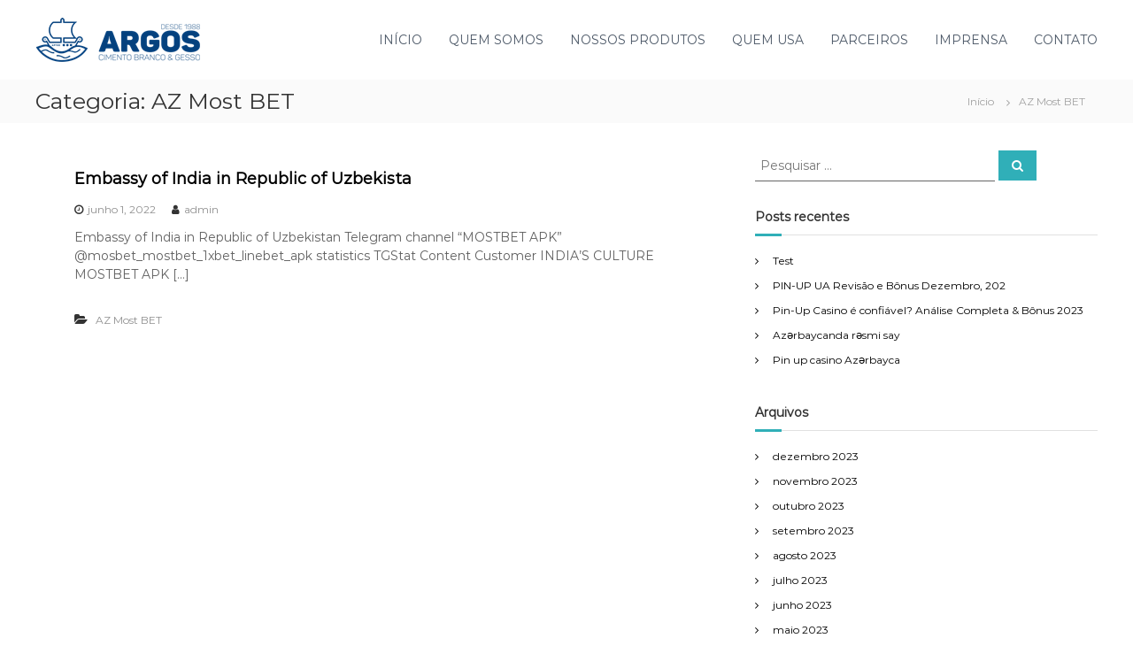

--- FILE ---
content_type: text/html; charset=UTF-8
request_url: https://lpcargos.com.br/category/az-most-bet/
body_size: 62811
content:
<!DOCTYPE html>
<html lang="pt-BR">
<head>
<meta charset="UTF-8">
<meta name="viewport" content="width=device-width, initial-scale=1">
<link rel="profile" href="https://gmpg.org/xfn/11">

<title>AZ Most BET &#8211; LPC Argos</title>
<meta name='robots' content='max-image-preview:large' />
<link href='https://fonts.gstatic.com' crossorigin rel='preconnect' />
<link rel="alternate" type="application/rss+xml" title="Feed para LPC Argos &raquo;" href="https://lpcargos.com.br/feed/" />
<link rel="alternate" type="application/rss+xml" title="Feed de comentários para LPC Argos &raquo;" href="https://lpcargos.com.br/comments/feed/" />
<link rel="alternate" type="application/rss+xml" title="Feed de categoria para LPC Argos &raquo; AZ Most BET" href="https://lpcargos.com.br/category/az-most-bet/feed/" />
<script type="text/javascript">
window._wpemojiSettings = {"baseUrl":"https:\/\/s.w.org\/images\/core\/emoji\/14.0.0\/72x72\/","ext":".png","svgUrl":"https:\/\/s.w.org\/images\/core\/emoji\/14.0.0\/svg\/","svgExt":".svg","source":{"concatemoji":"https:\/\/lpcargos.com.br\/wp-includes\/js\/wp-emoji-release.min.js?ver=6.2.8"}};
/*! This file is auto-generated */
!function(e,a,t){var n,r,o,i=a.createElement("canvas"),p=i.getContext&&i.getContext("2d");function s(e,t){p.clearRect(0,0,i.width,i.height),p.fillText(e,0,0);e=i.toDataURL();return p.clearRect(0,0,i.width,i.height),p.fillText(t,0,0),e===i.toDataURL()}function c(e){var t=a.createElement("script");t.src=e,t.defer=t.type="text/javascript",a.getElementsByTagName("head")[0].appendChild(t)}for(o=Array("flag","emoji"),t.supports={everything:!0,everythingExceptFlag:!0},r=0;r<o.length;r++)t.supports[o[r]]=function(e){if(p&&p.fillText)switch(p.textBaseline="top",p.font="600 32px Arial",e){case"flag":return s("\ud83c\udff3\ufe0f\u200d\u26a7\ufe0f","\ud83c\udff3\ufe0f\u200b\u26a7\ufe0f")?!1:!s("\ud83c\uddfa\ud83c\uddf3","\ud83c\uddfa\u200b\ud83c\uddf3")&&!s("\ud83c\udff4\udb40\udc67\udb40\udc62\udb40\udc65\udb40\udc6e\udb40\udc67\udb40\udc7f","\ud83c\udff4\u200b\udb40\udc67\u200b\udb40\udc62\u200b\udb40\udc65\u200b\udb40\udc6e\u200b\udb40\udc67\u200b\udb40\udc7f");case"emoji":return!s("\ud83e\udef1\ud83c\udffb\u200d\ud83e\udef2\ud83c\udfff","\ud83e\udef1\ud83c\udffb\u200b\ud83e\udef2\ud83c\udfff")}return!1}(o[r]),t.supports.everything=t.supports.everything&&t.supports[o[r]],"flag"!==o[r]&&(t.supports.everythingExceptFlag=t.supports.everythingExceptFlag&&t.supports[o[r]]);t.supports.everythingExceptFlag=t.supports.everythingExceptFlag&&!t.supports.flag,t.DOMReady=!1,t.readyCallback=function(){t.DOMReady=!0},t.supports.everything||(n=function(){t.readyCallback()},a.addEventListener?(a.addEventListener("DOMContentLoaded",n,!1),e.addEventListener("load",n,!1)):(e.attachEvent("onload",n),a.attachEvent("onreadystatechange",function(){"complete"===a.readyState&&t.readyCallback()})),(e=t.source||{}).concatemoji?c(e.concatemoji):e.wpemoji&&e.twemoji&&(c(e.twemoji),c(e.wpemoji)))}(window,document,window._wpemojiSettings);
</script>
<style type="text/css">
img.wp-smiley,
img.emoji {
	display: inline !important;
	border: none !important;
	box-shadow: none !important;
	height: 1em !important;
	width: 1em !important;
	margin: 0 0.07em !important;
	vertical-align: -0.1em !important;
	background: none !important;
	padding: 0 !important;
}
</style>
	<link rel='stylesheet' id='wp-block-library-css' href='https://lpcargos.com.br/wp-includes/css/dist/block-library/style.min.css?ver=6.2.8' type='text/css' media='all' />
<style id='wp-block-library-theme-inline-css' type='text/css'>
.wp-block-audio figcaption{color:#555;font-size:13px;text-align:center}.is-dark-theme .wp-block-audio figcaption{color:hsla(0,0%,100%,.65)}.wp-block-audio{margin:0 0 1em}.wp-block-code{border:1px solid #ccc;border-radius:4px;font-family:Menlo,Consolas,monaco,monospace;padding:.8em 1em}.wp-block-embed figcaption{color:#555;font-size:13px;text-align:center}.is-dark-theme .wp-block-embed figcaption{color:hsla(0,0%,100%,.65)}.wp-block-embed{margin:0 0 1em}.blocks-gallery-caption{color:#555;font-size:13px;text-align:center}.is-dark-theme .blocks-gallery-caption{color:hsla(0,0%,100%,.65)}.wp-block-image figcaption{color:#555;font-size:13px;text-align:center}.is-dark-theme .wp-block-image figcaption{color:hsla(0,0%,100%,.65)}.wp-block-image{margin:0 0 1em}.wp-block-pullquote{border-bottom:4px solid;border-top:4px solid;color:currentColor;margin-bottom:1.75em}.wp-block-pullquote cite,.wp-block-pullquote footer,.wp-block-pullquote__citation{color:currentColor;font-size:.8125em;font-style:normal;text-transform:uppercase}.wp-block-quote{border-left:.25em solid;margin:0 0 1.75em;padding-left:1em}.wp-block-quote cite,.wp-block-quote footer{color:currentColor;font-size:.8125em;font-style:normal;position:relative}.wp-block-quote.has-text-align-right{border-left:none;border-right:.25em solid;padding-left:0;padding-right:1em}.wp-block-quote.has-text-align-center{border:none;padding-left:0}.wp-block-quote.is-large,.wp-block-quote.is-style-large,.wp-block-quote.is-style-plain{border:none}.wp-block-search .wp-block-search__label{font-weight:700}.wp-block-search__button{border:1px solid #ccc;padding:.375em .625em}:where(.wp-block-group.has-background){padding:1.25em 2.375em}.wp-block-separator.has-css-opacity{opacity:.4}.wp-block-separator{border:none;border-bottom:2px solid;margin-left:auto;margin-right:auto}.wp-block-separator.has-alpha-channel-opacity{opacity:1}.wp-block-separator:not(.is-style-wide):not(.is-style-dots){width:100px}.wp-block-separator.has-background:not(.is-style-dots){border-bottom:none;height:1px}.wp-block-separator.has-background:not(.is-style-wide):not(.is-style-dots){height:2px}.wp-block-table{margin:0 0 1em}.wp-block-table td,.wp-block-table th{word-break:normal}.wp-block-table figcaption{color:#555;font-size:13px;text-align:center}.is-dark-theme .wp-block-table figcaption{color:hsla(0,0%,100%,.65)}.wp-block-video figcaption{color:#555;font-size:13px;text-align:center}.is-dark-theme .wp-block-video figcaption{color:hsla(0,0%,100%,.65)}.wp-block-video{margin:0 0 1em}.wp-block-template-part.has-background{margin-bottom:0;margin-top:0;padding:1.25em 2.375em}
</style>
<link rel='stylesheet' id='classic-theme-styles-css' href='https://lpcargos.com.br/wp-includes/css/classic-themes.min.css?ver=6.2.8' type='text/css' media='all' />
<style id='global-styles-inline-css' type='text/css'>
body{--wp--preset--color--black: #000000;--wp--preset--color--cyan-bluish-gray: #abb8c3;--wp--preset--color--white: #ffffff;--wp--preset--color--pale-pink: #f78da7;--wp--preset--color--vivid-red: #cf2e2e;--wp--preset--color--luminous-vivid-orange: #ff6900;--wp--preset--color--luminous-vivid-amber: #fcb900;--wp--preset--color--light-green-cyan: #7bdcb5;--wp--preset--color--vivid-green-cyan: #00d084;--wp--preset--color--pale-cyan-blue: #8ed1fc;--wp--preset--color--vivid-cyan-blue: #0693e3;--wp--preset--color--vivid-purple: #9b51e0;--wp--preset--gradient--vivid-cyan-blue-to-vivid-purple: linear-gradient(135deg,rgba(6,147,227,1) 0%,rgb(155,81,224) 100%);--wp--preset--gradient--light-green-cyan-to-vivid-green-cyan: linear-gradient(135deg,rgb(122,220,180) 0%,rgb(0,208,130) 100%);--wp--preset--gradient--luminous-vivid-amber-to-luminous-vivid-orange: linear-gradient(135deg,rgba(252,185,0,1) 0%,rgba(255,105,0,1) 100%);--wp--preset--gradient--luminous-vivid-orange-to-vivid-red: linear-gradient(135deg,rgba(255,105,0,1) 0%,rgb(207,46,46) 100%);--wp--preset--gradient--very-light-gray-to-cyan-bluish-gray: linear-gradient(135deg,rgb(238,238,238) 0%,rgb(169,184,195) 100%);--wp--preset--gradient--cool-to-warm-spectrum: linear-gradient(135deg,rgb(74,234,220) 0%,rgb(151,120,209) 20%,rgb(207,42,186) 40%,rgb(238,44,130) 60%,rgb(251,105,98) 80%,rgb(254,248,76) 100%);--wp--preset--gradient--blush-light-purple: linear-gradient(135deg,rgb(255,206,236) 0%,rgb(152,150,240) 100%);--wp--preset--gradient--blush-bordeaux: linear-gradient(135deg,rgb(254,205,165) 0%,rgb(254,45,45) 50%,rgb(107,0,62) 100%);--wp--preset--gradient--luminous-dusk: linear-gradient(135deg,rgb(255,203,112) 0%,rgb(199,81,192) 50%,rgb(65,88,208) 100%);--wp--preset--gradient--pale-ocean: linear-gradient(135deg,rgb(255,245,203) 0%,rgb(182,227,212) 50%,rgb(51,167,181) 100%);--wp--preset--gradient--electric-grass: linear-gradient(135deg,rgb(202,248,128) 0%,rgb(113,206,126) 100%);--wp--preset--gradient--midnight: linear-gradient(135deg,rgb(2,3,129) 0%,rgb(40,116,252) 100%);--wp--preset--duotone--dark-grayscale: url('#wp-duotone-dark-grayscale');--wp--preset--duotone--grayscale: url('#wp-duotone-grayscale');--wp--preset--duotone--purple-yellow: url('#wp-duotone-purple-yellow');--wp--preset--duotone--blue-red: url('#wp-duotone-blue-red');--wp--preset--duotone--midnight: url('#wp-duotone-midnight');--wp--preset--duotone--magenta-yellow: url('#wp-duotone-magenta-yellow');--wp--preset--duotone--purple-green: url('#wp-duotone-purple-green');--wp--preset--duotone--blue-orange: url('#wp-duotone-blue-orange');--wp--preset--font-size--small: 13px;--wp--preset--font-size--medium: 20px;--wp--preset--font-size--large: 36px;--wp--preset--font-size--x-large: 42px;--wp--preset--spacing--20: 0.44rem;--wp--preset--spacing--30: 0.67rem;--wp--preset--spacing--40: 1rem;--wp--preset--spacing--50: 1.5rem;--wp--preset--spacing--60: 2.25rem;--wp--preset--spacing--70: 3.38rem;--wp--preset--spacing--80: 5.06rem;--wp--preset--shadow--natural: 6px 6px 9px rgba(0, 0, 0, 0.2);--wp--preset--shadow--deep: 12px 12px 50px rgba(0, 0, 0, 0.4);--wp--preset--shadow--sharp: 6px 6px 0px rgba(0, 0, 0, 0.2);--wp--preset--shadow--outlined: 6px 6px 0px -3px rgba(255, 255, 255, 1), 6px 6px rgba(0, 0, 0, 1);--wp--preset--shadow--crisp: 6px 6px 0px rgba(0, 0, 0, 1);}:where(.is-layout-flex){gap: 0.5em;}body .is-layout-flow > .alignleft{float: left;margin-inline-start: 0;margin-inline-end: 2em;}body .is-layout-flow > .alignright{float: right;margin-inline-start: 2em;margin-inline-end: 0;}body .is-layout-flow > .aligncenter{margin-left: auto !important;margin-right: auto !important;}body .is-layout-constrained > .alignleft{float: left;margin-inline-start: 0;margin-inline-end: 2em;}body .is-layout-constrained > .alignright{float: right;margin-inline-start: 2em;margin-inline-end: 0;}body .is-layout-constrained > .aligncenter{margin-left: auto !important;margin-right: auto !important;}body .is-layout-constrained > :where(:not(.alignleft):not(.alignright):not(.alignfull)){max-width: var(--wp--style--global--content-size);margin-left: auto !important;margin-right: auto !important;}body .is-layout-constrained > .alignwide{max-width: var(--wp--style--global--wide-size);}body .is-layout-flex{display: flex;}body .is-layout-flex{flex-wrap: wrap;align-items: center;}body .is-layout-flex > *{margin: 0;}:where(.wp-block-columns.is-layout-flex){gap: 2em;}.has-black-color{color: var(--wp--preset--color--black) !important;}.has-cyan-bluish-gray-color{color: var(--wp--preset--color--cyan-bluish-gray) !important;}.has-white-color{color: var(--wp--preset--color--white) !important;}.has-pale-pink-color{color: var(--wp--preset--color--pale-pink) !important;}.has-vivid-red-color{color: var(--wp--preset--color--vivid-red) !important;}.has-luminous-vivid-orange-color{color: var(--wp--preset--color--luminous-vivid-orange) !important;}.has-luminous-vivid-amber-color{color: var(--wp--preset--color--luminous-vivid-amber) !important;}.has-light-green-cyan-color{color: var(--wp--preset--color--light-green-cyan) !important;}.has-vivid-green-cyan-color{color: var(--wp--preset--color--vivid-green-cyan) !important;}.has-pale-cyan-blue-color{color: var(--wp--preset--color--pale-cyan-blue) !important;}.has-vivid-cyan-blue-color{color: var(--wp--preset--color--vivid-cyan-blue) !important;}.has-vivid-purple-color{color: var(--wp--preset--color--vivid-purple) !important;}.has-black-background-color{background-color: var(--wp--preset--color--black) !important;}.has-cyan-bluish-gray-background-color{background-color: var(--wp--preset--color--cyan-bluish-gray) !important;}.has-white-background-color{background-color: var(--wp--preset--color--white) !important;}.has-pale-pink-background-color{background-color: var(--wp--preset--color--pale-pink) !important;}.has-vivid-red-background-color{background-color: var(--wp--preset--color--vivid-red) !important;}.has-luminous-vivid-orange-background-color{background-color: var(--wp--preset--color--luminous-vivid-orange) !important;}.has-luminous-vivid-amber-background-color{background-color: var(--wp--preset--color--luminous-vivid-amber) !important;}.has-light-green-cyan-background-color{background-color: var(--wp--preset--color--light-green-cyan) !important;}.has-vivid-green-cyan-background-color{background-color: var(--wp--preset--color--vivid-green-cyan) !important;}.has-pale-cyan-blue-background-color{background-color: var(--wp--preset--color--pale-cyan-blue) !important;}.has-vivid-cyan-blue-background-color{background-color: var(--wp--preset--color--vivid-cyan-blue) !important;}.has-vivid-purple-background-color{background-color: var(--wp--preset--color--vivid-purple) !important;}.has-black-border-color{border-color: var(--wp--preset--color--black) !important;}.has-cyan-bluish-gray-border-color{border-color: var(--wp--preset--color--cyan-bluish-gray) !important;}.has-white-border-color{border-color: var(--wp--preset--color--white) !important;}.has-pale-pink-border-color{border-color: var(--wp--preset--color--pale-pink) !important;}.has-vivid-red-border-color{border-color: var(--wp--preset--color--vivid-red) !important;}.has-luminous-vivid-orange-border-color{border-color: var(--wp--preset--color--luminous-vivid-orange) !important;}.has-luminous-vivid-amber-border-color{border-color: var(--wp--preset--color--luminous-vivid-amber) !important;}.has-light-green-cyan-border-color{border-color: var(--wp--preset--color--light-green-cyan) !important;}.has-vivid-green-cyan-border-color{border-color: var(--wp--preset--color--vivid-green-cyan) !important;}.has-pale-cyan-blue-border-color{border-color: var(--wp--preset--color--pale-cyan-blue) !important;}.has-vivid-cyan-blue-border-color{border-color: var(--wp--preset--color--vivid-cyan-blue) !important;}.has-vivid-purple-border-color{border-color: var(--wp--preset--color--vivid-purple) !important;}.has-vivid-cyan-blue-to-vivid-purple-gradient-background{background: var(--wp--preset--gradient--vivid-cyan-blue-to-vivid-purple) !important;}.has-light-green-cyan-to-vivid-green-cyan-gradient-background{background: var(--wp--preset--gradient--light-green-cyan-to-vivid-green-cyan) !important;}.has-luminous-vivid-amber-to-luminous-vivid-orange-gradient-background{background: var(--wp--preset--gradient--luminous-vivid-amber-to-luminous-vivid-orange) !important;}.has-luminous-vivid-orange-to-vivid-red-gradient-background{background: var(--wp--preset--gradient--luminous-vivid-orange-to-vivid-red) !important;}.has-very-light-gray-to-cyan-bluish-gray-gradient-background{background: var(--wp--preset--gradient--very-light-gray-to-cyan-bluish-gray) !important;}.has-cool-to-warm-spectrum-gradient-background{background: var(--wp--preset--gradient--cool-to-warm-spectrum) !important;}.has-blush-light-purple-gradient-background{background: var(--wp--preset--gradient--blush-light-purple) !important;}.has-blush-bordeaux-gradient-background{background: var(--wp--preset--gradient--blush-bordeaux) !important;}.has-luminous-dusk-gradient-background{background: var(--wp--preset--gradient--luminous-dusk) !important;}.has-pale-ocean-gradient-background{background: var(--wp--preset--gradient--pale-ocean) !important;}.has-electric-grass-gradient-background{background: var(--wp--preset--gradient--electric-grass) !important;}.has-midnight-gradient-background{background: var(--wp--preset--gradient--midnight) !important;}.has-small-font-size{font-size: var(--wp--preset--font-size--small) !important;}.has-medium-font-size{font-size: var(--wp--preset--font-size--medium) !important;}.has-large-font-size{font-size: var(--wp--preset--font-size--large) !important;}.has-x-large-font-size{font-size: var(--wp--preset--font-size--x-large) !important;}
.wp-block-navigation a:where(:not(.wp-element-button)){color: inherit;}
:where(.wp-block-columns.is-layout-flex){gap: 2em;}
.wp-block-pullquote{font-size: 1.5em;line-height: 1.6;}
</style>
<link rel='stylesheet' id='dashicons-css' href='https://lpcargos.com.br/wp-includes/css/dashicons.min.css?ver=6.2.8' type='text/css' media='all' />
<link rel='stylesheet' id='everest-forms-general-css' href='https://lpcargos.com.br/wp-content/plugins/everest-forms/assets/css/everest-forms.css?ver=1.7.7' type='text/css' media='all' />
<link rel='stylesheet' id='font-awesome-css' href='https://lpcargos.com.br/wp-content/themes/flash/css/font-awesome.min.css?ver=6.2.8' type='text/css' media='' />
<link rel='stylesheet' id='flash-style-css' href='https://lpcargos.com.br/wp-content/themes/flash/style.css?ver=6.2.8' type='text/css' media='all' />
<style id='flash-style-inline-css' type='text/css'>

	/* Custom Link Color */
	#site-navigation ul li:hover > a, #site-navigation ul li.current-menu-item > a, #site-navigation ul li.current_page_item > a, #site-navigation ul li.current_page_ancestor > a, #site-navigation ul li.current-menu-ancestor > a,#site-navigation ul.sub-menu li:hover > a,#site-navigation ul li ul.sub-menu li.menu-item-has-children ul li:hover > a,#site-navigation ul li ul.sub-menu li.menu-item-has-children:hover > .menu-item,body.transparent #masthead .header-bottom #site-navigation ul li:hover > .menu-item,body.transparent #masthead .header-bottom #site-navigation ul li:hover > a,body.transparent #masthead .header-bottom #site-navigation ul.sub-menu li:hover > a,body.transparent #masthead .header-bottom #site-navigation ul.sub-menu li.menu-item-has-children ul li:hover > a,body.transparent.header-sticky #masthead-sticky-wrapper #masthead .header-bottom #site-navigation ul.sub-menu li > a:hover,.tg-service-widget .service-title-wrap a:hover,.tg-service-widget .service-more,.feature-product-section .button-group button:hover ,.fun-facts-section .fun-facts-icon-wrap,.fun-facts-section .tg-fun-facts-widget.tg-fun-facts-layout-2 .counter-wrapper,.blog-section .tg-blog-widget-layout-2 .blog-content .read-more-container .read-more a,footer.footer-layout #top-footer .widget-title::first-letter,footer.footer-layout #top-footer .widget ul li a:hover,footer.footer-layout #bottom-footer .copyright .copyright-text a:hover,footer.footer-layout #bottom-footer .footer-menu ul li a:hover,.archive #primary .entry-content-block h2.entry-title a:hover,.blog #primary .entry-content-block h2.entry-title a:hover,#secondary .widget ul li a:hover,.woocommerce-Price-amount.amount,.team-wrapper .team-content-wrapper .team-social a:hover,.testimonial-container .testimonial-wrapper .testimonial-slide .testominial-content-wrapper .testimonial-icon,.footer-menu li a:hover,.tg-feature-product-filter-layout .button.is-checked:hover,.testimonial-container .testimonial-icon,#site-navigation ul li.menu-item-has-children:hover > .sub-toggle,.woocommerce-error::before, .woocommerce-info::before, .woocommerce-message::before,#primary .post .entry-content-block .entry-meta a:hover,#primary .post .entry-content-block .entry-meta span:hover,.entry-meta span:hover a,.post .entry-content-block .entry-footer span a:hover,#secondary .widget ul li a,#comments .comment-list article.comment-body .reply a,.tg-slider-widget .btn-wrapper a,.entry-content a, .related-posts-wrapper .entry-title a:hover,
		.related-posts-wrapper .entry-meta > span a:hover{
			color: #30afb8;
	}

	.blog-section .tg-blog-widget-layout-1 .tg-blog-widget:hover, #scroll-up,.header-bottom .search-wrap .search-box .searchform .btn:hover,.header-bottom .cart-wrap .flash-cart-views a span,body.transparent #masthead .header-bottom #site-navigation ul li a::before,.tg-slider-widget.slider-dark .btn-wrapper a:hover, .section-title:after,.about-section .about-content-wrapper .btn-wrapper a,.tg-service-widget .service-icon-wrap,.team-wrapper .team-content-wrapper .team-designation:after,.call-to-action-section .btn-wrapper a:hover,.blog-section .tg-blog-widget-layout-1:hover,.blog-section .tg-blog-widget-layout-2 .post-image .entry-date,.blog-section .tg-blog-widget-layout-2 .blog-content .post-readmore,.pricing-table-section .tg-pricing-table-widget:hover,.pricing-table-section .tg-pricing-table-widget.tg-pricing-table-layout-2 .pricing,.pricing-table-section .tg-pricing-table-widget.tg-pricing-table-layout-2 .btn-wrapper a,footer.footer-layout #top-footer .widget_tag_cloud .tagcloud a:hover,#secondary .widget-title:after, #secondary .searchform .btn:hover,#primary .searchform .btn:hover,  #respond #commentform .form-submit input,.woocommerce span.onsale, .woocommerce ul.products li.product .onsale,.woocommerce ul.products li.product .button,.woocommerce #respond input#submit.alt,.woocommerce a.button.alt,.woocommerce button.button.alt,.woocommerce input.button.alt,.added_to_cart.wc-forward,.testimonial-container .swiper-pagination.testimonial-pager .swiper-pagination-bullet:hover, .testimonial-container .swiper-pagination.testimonial-pager .swiper-pagination-bullet.swiper-pagination-bullet-active,.header-bottom .searchform .btn,.navigation .nav-links a:hover, .bttn:hover, button, input[type="button"]:hover, input[type="reset"]:hover, input[type="submit"]:hover,.tg-slider-widget .btn-wrapper a:hover  {
		background-color: #30afb8;
	}
	.feature-product-section .tg-feature-product-layout-2 .tg-container .tg-column-wrapper .tg-feature-product-widget .featured-image-desc, .tg-team-widget.tg-team-layout-3 .team-wrapper .team-img .team-social {
		background-color: rgba( 48, 175, 184, 0.8);
	}
	#respond #commentform .form-submit input:hover{
	background-color: #1c9ba4;
	}

	.tg-slider-widget.slider-dark .btn-wrapper a:hover,.call-to-action-section .btn-wrapper a:hover,footer.footer-layout #top-footer .widget_tag_cloud .tagcloud a:hover,.woocommerce-error, .woocommerce-info, .woocommerce-message,#comments .comment-list article.comment-body .reply a::before,.tg-slider-widget .btn-wrapper a, .tg-slider-widget .btn-wrapper a:hover {
		border-color: #30afb8;
	}
	body.transparent.header-sticky #masthead-sticky-wrapper.is-sticky #site-navigation ul li.current-flash-item a, #site-navigation ul li.current-flash-item a, body.transparent.header-sticky #masthead-sticky-wrapper #site-navigation ul li:hover > a,body.transparent #site-navigation ul li:hover .sub-toggle{
			color: #30afb8;
		}

	.tg-service-widget .service-icon-wrap:after{
			border-top-color: #30afb8;
		}
	body.transparent.header-sticky #masthead-sticky-wrapper .search-wrap .search-icon:hover, body.transparent .search-wrap .search-icon:hover, .header-bottom .search-wrap .search-icon:hover {
	  border-color: #30afb8;
	}
	body.transparent.header-sticky #masthead-sticky-wrapper .search-wrap .search-icon:hover, body.transparent #masthead .header-bottom .search-wrap .search-icon:hover, .header-bottom .search-wrap .search-icon:hover,.breadcrumb-trail.breadcrumbs .trail-items li:first-child span:hover,.breadcrumb-trail.breadcrumbs .trail-items li span:hover a {
	  color: #30afb8;
	}
	.woocommerce ul.products li.product .button:hover, .woocommerce #respond input#submit.alt:hover, .woocommerce a.button.alt:hover, .woocommerce button.button.alt:hover, .woocommerce input.button.alt:hover,.added_to_cart.wc-forward:hover{
		background-color: #1c9ba4;
	}

	.feature-product-section .tg-feature-product-widget .featured-image-desc::before,.blog-section .row:nth-child(odd) .tg-blog-widget:hover .post-image::before{
			border-right-color: #30afb8;
		}
	.feature-product-section .tg-feature-product-widget .featured-image-desc::before,.blog-section .row:nth-child(odd) .tg-blog-widget:hover .post-image::before,footer.footer-layout #top-footer .widget-title,.blog-section .row:nth-child(2n) .tg-blog-widget:hover .post-image::before{
		border-left-color: #30afb8;
	}
	.blog-section .tg-blog-widget-layout-2 .entry-title a:hover,
	.blog-section .tg-blog-widget-layout-2 .tg-blog-widget:hover .blog-content .entry-title a:hover,
	.tg-blog-widget-layout-2 .read-more-container .entry-author:hover a,
	.tg-blog-widget-layout-2 .read-more-container .entry-author:hover,
	.blog-section .tg-blog-widget-layout-2 .read-more-container .read-more:hover a{
			color: #1c9ba4;
		}

	.tg-service-widget .service-more:hover{
		color: #1c9ba4;
	}

	@media(max-width: 980px){
		#site-navigation ul li.menu-item-has-children span.sub-toggle {
			background-color: #30afb8;
		}
	}

		@media screen and (min-width: 56.875em) {
			.main-navigation li:hover > a,
			.main-navigation li.focus > a {
				color: #30afb8;
			}
		}
	

		/* Site Title */
		.site-branding {
			margin: 0 auto 0 0;
		}

		.site-branding .site-title,
		.site-description {
			clip: rect(1px, 1px, 1px, 1px);
			position: absolute !important;
			height: 1px;
			width: 1px;
			overflow: hidden;
		}
		.logo .logo-text{
			padding: 0;
		}
		
</style>
<link rel='stylesheet' id='responsive-css' href='https://lpcargos.com.br/wp-content/themes/flash/css/responsive.min.css?ver=6.2.8' type='text/css' media='' />
<script type='text/javascript' src='https://lpcargos.com.br/wp-includes/js/jquery/jquery.min.js?ver=3.6.4' id='jquery-core-js'></script>
<script type='text/javascript' src='https://lpcargos.com.br/wp-includes/js/jquery/jquery-migrate.min.js?ver=3.4.0' id='jquery-migrate-js'></script>
<link rel="https://api.w.org/" href="https://lpcargos.com.br/wp-json/" /><link rel="alternate" type="application/json" href="https://lpcargos.com.br/wp-json/wp/v2/categories/44" /><link rel="EditURI" type="application/rsd+xml" title="RSD" href="https://lpcargos.com.br/xmlrpc.php?rsd" />
<link rel="wlwmanifest" type="application/wlwmanifest+xml" href="https://lpcargos.com.br/wp-includes/wlwmanifest.xml" />
<meta name="generator" content="WordPress 6.2.8" />
<meta name="generator" content="Everest Forms 1.7.7" />
		<style type="text/css" id="wp-custom-css">
			@media (max-width:680px){.panel-row-style[style]{background-position:center center!important;background-size:auto!important}}.tg-slider-widget .btn-wrapper a{color:#313b48;border-color:#313b48}.tg-slider-widget .btn-wrapper a:hover{background:#313b48;color:#fff;border-color:#313b48}#secondary .widget ul li a{color:#000}		</style>
		<style id="kirki-inline-styles">body{font-family:Montserrat;font-weight:400;}/* cyrillic-ext */
@font-face {
  font-family: 'Montserrat';
  font-style: normal;
  font-weight: 400;
  font-display: swap;
  src: url(https://lpcargos.com.br/wp-content/fonts/montserrat/font) format('woff');
  unicode-range: U+0460-052F, U+1C80-1C8A, U+20B4, U+2DE0-2DFF, U+A640-A69F, U+FE2E-FE2F;
}
/* cyrillic */
@font-face {
  font-family: 'Montserrat';
  font-style: normal;
  font-weight: 400;
  font-display: swap;
  src: url(https://lpcargos.com.br/wp-content/fonts/montserrat/font) format('woff');
  unicode-range: U+0301, U+0400-045F, U+0490-0491, U+04B0-04B1, U+2116;
}
/* vietnamese */
@font-face {
  font-family: 'Montserrat';
  font-style: normal;
  font-weight: 400;
  font-display: swap;
  src: url(https://lpcargos.com.br/wp-content/fonts/montserrat/font) format('woff');
  unicode-range: U+0102-0103, U+0110-0111, U+0128-0129, U+0168-0169, U+01A0-01A1, U+01AF-01B0, U+0300-0301, U+0303-0304, U+0308-0309, U+0323, U+0329, U+1EA0-1EF9, U+20AB;
}
/* latin-ext */
@font-face {
  font-family: 'Montserrat';
  font-style: normal;
  font-weight: 400;
  font-display: swap;
  src: url(https://lpcargos.com.br/wp-content/fonts/montserrat/font) format('woff');
  unicode-range: U+0100-02BA, U+02BD-02C5, U+02C7-02CC, U+02CE-02D7, U+02DD-02FF, U+0304, U+0308, U+0329, U+1D00-1DBF, U+1E00-1E9F, U+1EF2-1EFF, U+2020, U+20A0-20AB, U+20AD-20C0, U+2113, U+2C60-2C7F, U+A720-A7FF;
}
/* latin */
@font-face {
  font-family: 'Montserrat';
  font-style: normal;
  font-weight: 400;
  font-display: swap;
  src: url(https://lpcargos.com.br/wp-content/fonts/montserrat/font) format('woff');
  unicode-range: U+0000-00FF, U+0131, U+0152-0153, U+02BB-02BC, U+02C6, U+02DA, U+02DC, U+0304, U+0308, U+0329, U+2000-206F, U+20AC, U+2122, U+2191, U+2193, U+2212, U+2215, U+FEFF, U+FFFD;
}</style></head>

<body class="archive category category-az-most-bet category-44 wp-custom-logo wp-embed-responsive everest-forms-no-js hfeed header-sticky left-logo-right-menu right-sidebar full-width-archive">

<svg xmlns="http://www.w3.org/2000/svg" viewBox="0 0 0 0" width="0" height="0" focusable="false" role="none" style="visibility: hidden; position: absolute; left: -9999px; overflow: hidden;" ><defs><filter id="wp-duotone-dark-grayscale"><feColorMatrix color-interpolation-filters="sRGB" type="matrix" values=" .299 .587 .114 0 0 .299 .587 .114 0 0 .299 .587 .114 0 0 .299 .587 .114 0 0 " /><feComponentTransfer color-interpolation-filters="sRGB" ><feFuncR type="table" tableValues="0 0.49803921568627" /><feFuncG type="table" tableValues="0 0.49803921568627" /><feFuncB type="table" tableValues="0 0.49803921568627" /><feFuncA type="table" tableValues="1 1" /></feComponentTransfer><feComposite in2="SourceGraphic" operator="in" /></filter></defs></svg><svg xmlns="http://www.w3.org/2000/svg" viewBox="0 0 0 0" width="0" height="0" focusable="false" role="none" style="visibility: hidden; position: absolute; left: -9999px; overflow: hidden;" ><defs><filter id="wp-duotone-grayscale"><feColorMatrix color-interpolation-filters="sRGB" type="matrix" values=" .299 .587 .114 0 0 .299 .587 .114 0 0 .299 .587 .114 0 0 .299 .587 .114 0 0 " /><feComponentTransfer color-interpolation-filters="sRGB" ><feFuncR type="table" tableValues="0 1" /><feFuncG type="table" tableValues="0 1" /><feFuncB type="table" tableValues="0 1" /><feFuncA type="table" tableValues="1 1" /></feComponentTransfer><feComposite in2="SourceGraphic" operator="in" /></filter></defs></svg><svg xmlns="http://www.w3.org/2000/svg" viewBox="0 0 0 0" width="0" height="0" focusable="false" role="none" style="visibility: hidden; position: absolute; left: -9999px; overflow: hidden;" ><defs><filter id="wp-duotone-purple-yellow"><feColorMatrix color-interpolation-filters="sRGB" type="matrix" values=" .299 .587 .114 0 0 .299 .587 .114 0 0 .299 .587 .114 0 0 .299 .587 .114 0 0 " /><feComponentTransfer color-interpolation-filters="sRGB" ><feFuncR type="table" tableValues="0.54901960784314 0.98823529411765" /><feFuncG type="table" tableValues="0 1" /><feFuncB type="table" tableValues="0.71764705882353 0.25490196078431" /><feFuncA type="table" tableValues="1 1" /></feComponentTransfer><feComposite in2="SourceGraphic" operator="in" /></filter></defs></svg><svg xmlns="http://www.w3.org/2000/svg" viewBox="0 0 0 0" width="0" height="0" focusable="false" role="none" style="visibility: hidden; position: absolute; left: -9999px; overflow: hidden;" ><defs><filter id="wp-duotone-blue-red"><feColorMatrix color-interpolation-filters="sRGB" type="matrix" values=" .299 .587 .114 0 0 .299 .587 .114 0 0 .299 .587 .114 0 0 .299 .587 .114 0 0 " /><feComponentTransfer color-interpolation-filters="sRGB" ><feFuncR type="table" tableValues="0 1" /><feFuncG type="table" tableValues="0 0.27843137254902" /><feFuncB type="table" tableValues="0.5921568627451 0.27843137254902" /><feFuncA type="table" tableValues="1 1" /></feComponentTransfer><feComposite in2="SourceGraphic" operator="in" /></filter></defs></svg><svg xmlns="http://www.w3.org/2000/svg" viewBox="0 0 0 0" width="0" height="0" focusable="false" role="none" style="visibility: hidden; position: absolute; left: -9999px; overflow: hidden;" ><defs><filter id="wp-duotone-midnight"><feColorMatrix color-interpolation-filters="sRGB" type="matrix" values=" .299 .587 .114 0 0 .299 .587 .114 0 0 .299 .587 .114 0 0 .299 .587 .114 0 0 " /><feComponentTransfer color-interpolation-filters="sRGB" ><feFuncR type="table" tableValues="0 0" /><feFuncG type="table" tableValues="0 0.64705882352941" /><feFuncB type="table" tableValues="0 1" /><feFuncA type="table" tableValues="1 1" /></feComponentTransfer><feComposite in2="SourceGraphic" operator="in" /></filter></defs></svg><svg xmlns="http://www.w3.org/2000/svg" viewBox="0 0 0 0" width="0" height="0" focusable="false" role="none" style="visibility: hidden; position: absolute; left: -9999px; overflow: hidden;" ><defs><filter id="wp-duotone-magenta-yellow"><feColorMatrix color-interpolation-filters="sRGB" type="matrix" values=" .299 .587 .114 0 0 .299 .587 .114 0 0 .299 .587 .114 0 0 .299 .587 .114 0 0 " /><feComponentTransfer color-interpolation-filters="sRGB" ><feFuncR type="table" tableValues="0.78039215686275 1" /><feFuncG type="table" tableValues="0 0.94901960784314" /><feFuncB type="table" tableValues="0.35294117647059 0.47058823529412" /><feFuncA type="table" tableValues="1 1" /></feComponentTransfer><feComposite in2="SourceGraphic" operator="in" /></filter></defs></svg><svg xmlns="http://www.w3.org/2000/svg" viewBox="0 0 0 0" width="0" height="0" focusable="false" role="none" style="visibility: hidden; position: absolute; left: -9999px; overflow: hidden;" ><defs><filter id="wp-duotone-purple-green"><feColorMatrix color-interpolation-filters="sRGB" type="matrix" values=" .299 .587 .114 0 0 .299 .587 .114 0 0 .299 .587 .114 0 0 .299 .587 .114 0 0 " /><feComponentTransfer color-interpolation-filters="sRGB" ><feFuncR type="table" tableValues="0.65098039215686 0.40392156862745" /><feFuncG type="table" tableValues="0 1" /><feFuncB type="table" tableValues="0.44705882352941 0.4" /><feFuncA type="table" tableValues="1 1" /></feComponentTransfer><feComposite in2="SourceGraphic" operator="in" /></filter></defs></svg><svg xmlns="http://www.w3.org/2000/svg" viewBox="0 0 0 0" width="0" height="0" focusable="false" role="none" style="visibility: hidden; position: absolute; left: -9999px; overflow: hidden;" ><defs><filter id="wp-duotone-blue-orange"><feColorMatrix color-interpolation-filters="sRGB" type="matrix" values=" .299 .587 .114 0 0 .299 .587 .114 0 0 .299 .587 .114 0 0 .299 .587 .114 0 0 " /><feComponentTransfer color-interpolation-filters="sRGB" ><feFuncR type="table" tableValues="0.098039215686275 1" /><feFuncG type="table" tableValues="0 0.66274509803922" /><feFuncB type="table" tableValues="0.84705882352941 0.41960784313725" /><feFuncA type="table" tableValues="1 1" /></feComponentTransfer><feComposite in2="SourceGraphic" operator="in" /></filter></defs></svg>
<div id="preloader-background">
	<div id="spinners">
		<div id="preloader">
			<span></span>
			<span></span>
			<span></span>
			<span></span>
			<span></span>
		</div>
	</div>
</div>


<div id="page" class="site">
	<a class="skip-link screen-reader-text" href="#content">Pular para o conteúdo</a>

	
	<header id="masthead" class="site-header" role="banner">
		
		<div class="header-bottom">
			<div class="tg-container">

				<div class="logo">
										<figure class="logo-image">
						<a href="https://lpcargos.com.br/" class="custom-logo-link" rel="home"><img width="186" height="50" src="https://lpcargos.com.br/wp-content/uploads/2020/04/cropped-LOGO.png" class="custom-logo" alt="LPC Argos" decoding="async" /></a>											</figure>
					
					<div class="logo-text site-branding">
													<p class="site-title"><a href="https://lpcargos.com.br/" rel="home">LPC Argos</a></p>
													<p class="site-description">Cimento e Gesso</p>
											</div>
				</div>
				<div class="site-navigation-wrapper">
					<nav id="site-navigation" class="main-navigation" role="navigation">
						<div class="menu-toggle">
							<i class="fa fa-bars"></i>
						</div>
						<div class="menu-menu-container"><ul id="primary-menu" class="menu"><li id="menu-item-604" class="menu-item menu-item-type-post_type menu-item-object-page menu-item-home menu-item-604"><a href="https://lpcargos.com.br/">INÍCIO</a></li>
<li id="menu-item-791" class="menu-item menu-item-type-post_type menu-item-object-page menu-item-791"><a href="https://lpcargos.com.br/quem_somos/">QUEM SOMOS</a></li>
<li id="menu-item-787" class="menu-item menu-item-type-post_type menu-item-object-page menu-item-787"><a href="https://lpcargos.com.br/nossos-produtos/">NOSSOS PRODUTOS</a></li>
<li id="menu-item-968" class="menu-item menu-item-type-post_type menu-item-object-page menu-item-968"><a href="https://lpcargos.com.br/quem-usa/">QUEM USA</a></li>
<li id="menu-item-1100" class="menu-item menu-item-type-post_type menu-item-object-page menu-item-1100"><a href="https://lpcargos.com.br/parca/">PARCEIROS</a></li>
<li id="menu-item-789" class="menu-item menu-item-type-post_type menu-item-object-page menu-item-789"><a href="https://lpcargos.com.br/imprensa/">IMPRENSA</a></li>
<li id="menu-item-788" class="menu-item menu-item-type-post_type menu-item-object-page menu-item-788"><a href="https://lpcargos.com.br/contato/">CONTATO</a></li>
</ul></div>					</nav><!-- #site-navigation -->

					
									</div>

				<div class="header-action-container">
					
									</div>
			</div>
		</div>
	</header><!-- #masthead -->

	
	
		<nav id="flash-breadcrumbs" class="breadcrumb-trail breadcrumbs">
		<div class="tg-container">
			<h1 class="trail-title">Categoria: <span>AZ Most BET</span></h1>			<ul class="trail-items"><li class="trail-item trail-begin"><a class="trail-home" href="https://lpcargos.com.br" title="Início"><span>Início</span></a></li><li class="trail-item"><span>AZ Most BET</span></li></ul>		</div>
	</nav>
	
	
	<div id="content" class="site-content">
		<div class="tg-container">

	
	<div id="primary" class="content-area">
		<main id="main" class="site-main" role="main">

		
			
<article id="post-1307" class="post-1307 post type-post status-publish format-standard hentry category-az-most-bet">

	
		
	<div class="entry-content-block">
		<header class="entry-header">
			<h2 class="entry-title"><a href="https://lpcargos.com.br/2022/06/01/embassy-of-india-in-republic-of-uzbekista/" rel="bookmark">Embassy of India in Republic of Uzbekista</a></h2>		</header><!-- .entry-header -->

				<div class="entry-meta">
			<span class="entry-date"><i class="fa fa-clock-o"></i><a href="https://lpcargos.com.br/2022/06/01/embassy-of-india-in-republic-of-uzbekista/" rel="bookmark"><time class="date published" datetime="2022-06-01T14:38:45+00:00">junho 1, 2022</time><time class="updated" datetime="2023-11-12T07:11:01+00:00">novembro 12, 2023</time></a></span><span class="entry-author vcard author"> <i class="fa fa-user"></i><a class="url fn n" href="https://lpcargos.com.br/author/argos/">admin</a></span>		</div><!-- .entry-meta -->
		
		<div class="entry-content">
							<p>Embassy of India in Republic of Uzbekistan Telegram channel &#8220;MOSTBET APK&#8221; @mosbet_mostbet_1xbet_linebet_apk statistics TGStat Content Customer INDIA’S CULTURE MOSTBET APK [&hellip;]</p>
								</div><!-- .entry-content -->

		<footer class="entry-footer">
			<span class="cat-links"><i class="fa fa-folder-open"></i> <a href="https://lpcargos.com.br/category/az-most-bet/" rel="category tag">AZ Most BET</a> </span>		</footer><!-- .entry-footer -->
	</div>

	
</article><!-- #post-## -->

		</main><!-- #main -->
	</div><!-- #primary -->

	
	<aside id="secondary" class="widget-area" role="complementary">

	
	<section id="search-3" class="widget widget_search">
<form role="search" method="get" class="searchform" action="https://lpcargos.com.br/">
	<label>
		<span class="screen-reader-text">Pesquisar por:</span>
		<input type="search" class="search-field" placeholder="Pesquisar &hellip;" value="" name="s" />
	</label>
	<button type="submit" class="search-submit btn search-btn"><span class="screen-reader-text">Pesquisar</span><i class="fa fa-search"></i></button>
</form>
</section>
		<section id="recent-posts-3" class="widget widget_recent_entries">
		<h3 class="widget-title">Posts recentes</h3>
		<ul>
											<li>
					<a href="https://lpcargos.com.br/2023/12/18/test/">Test</a>
									</li>
											<li>
					<a href="https://lpcargos.com.br/2023/12/13/pin-up-ua-revisao-e-bonus-dezembro-202/">PIN-UP UA Revisão e Bônus Dezembro, 202</a>
									</li>
											<li>
					<a href="https://lpcargos.com.br/2023/12/13/pin-up-casino-e-confiavel-analise-completa-bonus-2023/">Pin-Up Casino é confiável? Análise Completa &#038; Bônus 2023</a>
									</li>
											<li>
					<a href="https://lpcargos.com.br/2023/12/05/az%c9%99rbaycanda-r%c9%99smi-say/">Azərbaycanda rəsmi say</a>
									</li>
											<li>
					<a href="https://lpcargos.com.br/2023/12/05/pin-up-casino-az%c9%99rbayca/">Pin up casino Azərbayca</a>
									</li>
					</ul>

		</section><section id="archives-3" class="widget widget_archive"><h3 class="widget-title">Arquivos</h3>
			<ul>
					<li><a href='https://lpcargos.com.br/2023/12/'>dezembro 2023</a></li>
	<li><a href='https://lpcargos.com.br/2023/11/'>novembro 2023</a></li>
	<li><a href='https://lpcargos.com.br/2023/10/'>outubro 2023</a></li>
	<li><a href='https://lpcargos.com.br/2023/09/'>setembro 2023</a></li>
	<li><a href='https://lpcargos.com.br/2023/08/'>agosto 2023</a></li>
	<li><a href='https://lpcargos.com.br/2023/07/'>julho 2023</a></li>
	<li><a href='https://lpcargos.com.br/2023/06/'>junho 2023</a></li>
	<li><a href='https://lpcargos.com.br/2023/05/'>maio 2023</a></li>
	<li><a href='https://lpcargos.com.br/2023/04/'>abril 2023</a></li>
	<li><a href='https://lpcargos.com.br/2023/03/'>março 2023</a></li>
	<li><a href='https://lpcargos.com.br/2023/02/'>fevereiro 2023</a></li>
	<li><a href='https://lpcargos.com.br/2023/01/'>janeiro 2023</a></li>
	<li><a href='https://lpcargos.com.br/2022/12/'>dezembro 2022</a></li>
	<li><a href='https://lpcargos.com.br/2022/11/'>novembro 2022</a></li>
	<li><a href='https://lpcargos.com.br/2022/10/'>outubro 2022</a></li>
	<li><a href='https://lpcargos.com.br/2022/09/'>setembro 2022</a></li>
	<li><a href='https://lpcargos.com.br/2022/08/'>agosto 2022</a></li>
	<li><a href='https://lpcargos.com.br/2022/07/'>julho 2022</a></li>
	<li><a href='https://lpcargos.com.br/2022/06/'>junho 2022</a></li>
	<li><a href='https://lpcargos.com.br/2022/05/'>maio 2022</a></li>
	<li><a href='https://lpcargos.com.br/2022/02/'>fevereiro 2022</a></li>
	<li><a href='https://lpcargos.com.br/2022/01/'>janeiro 2022</a></li>
	<li><a href='https://lpcargos.com.br/2021/09/'>setembro 2021</a></li>
	<li><a href='https://lpcargos.com.br/2021/08/'>agosto 2021</a></li>
	<li><a href='https://lpcargos.com.br/2021/04/'>abril 2021</a></li>
	<li><a href='https://lpcargos.com.br/2021/03/'>março 2021</a></li>
	<li><a href='https://lpcargos.com.br/2021/02/'>fevereiro 2021</a></li>
			</ul>

			</section><section id="categories-3" class="widget widget_categories"><h3 class="widget-title">Categorias</h3>
			<ul>
					<li class="cat-item cat-item-19"><a href="https://lpcargos.com.br/category/627/">&#8211; 475</a>
</li>
	<li class="cat-item cat-item-75"><a href="https://lpcargos.com.br/category/885/">&#8211; 758</a>
</li>
	<li class="cat-item cat-item-118"><a href="https://lpcargos.com.br/category/bez-rubriki/">! Без рубрики</a>
</li>
	<li class="cat-item cat-item-110"><a href="https://lpcargos.com.br/category/1win-azerbajany/">1win Azerbajany</a>
</li>
	<li class="cat-item cat-item-84"><a href="https://lpcargos.com.br/category/1xbet-apk/">1xbet apk</a>
</li>
	<li class="cat-item cat-item-34"><a href="https://lpcargos.com.br/category/1xbet-azerbajan/">1xbet Azerbajan</a>
</li>
	<li class="cat-item cat-item-54"><a href="https://lpcargos.com.br/category/1xbet-azerbaydjan/">1xbet Azerbaydjan</a>
</li>
	<li class="cat-item cat-item-25"><a href="https://lpcargos.com.br/category/1xbet-az%c9%99rbaycan-yukle-android-v%c9%99-iphone-bonus-100-giris-idman-m%c9%99rcl%c9%99ri-557/">1xBet Azərbaycan yükle Android və iPhone: bonus 100 , giriş, idman mərcləri &#8211; 798</a>
</li>
	<li class="cat-item cat-item-113"><a href="https://lpcargos.com.br/category/1xbet-brazil/">1xbet Brazil</a>
</li>
	<li class="cat-item cat-item-63"><a href="https://lpcargos.com.br/category/1xbet-giris/">1xbet giriş</a>
</li>
	<li class="cat-item cat-item-83"><a href="https://lpcargos.com.br/category/1xbet-kazahstan/">1xbet Kazahstan</a>
</li>
	<li class="cat-item cat-item-65"><a href="https://lpcargos.com.br/category/1xbet-qeydiyyat/">1xbet qeydiyyat</a>
</li>
	<li class="cat-item cat-item-61"><a href="https://lpcargos.com.br/category/1xbet-russian/">1xbet Russian</a>
</li>
	<li class="cat-item cat-item-29"><a href="https://lpcargos.com.br/category/1xbet-1xbet-giris-1xbet-turkiye-1xbet-girisi-xbet-birxbet-480/">1xBet, 1xbet Giriş, 1xbet Türkiye, 1xbet Girişi, XBET, Birxbet &#8211; 771</a>
</li>
	<li class="cat-item cat-item-8"><a href="https://lpcargos.com.br/category/ai-news/">AI News</a>
</li>
	<li class="cat-item cat-item-44 current-cat"><a aria-current="page" href="https://lpcargos.com.br/category/az-most-bet/">AZ Most BET</a>
</li>
	<li class="cat-item cat-item-55"><a href="https://lpcargos.com.br/category/azerbajany-mostbet/">Azerbajany Mostbet</a>
</li>
	<li class="cat-item cat-item-46"><a href="https://lpcargos.com.br/category/az%c9%99rbaycan-m%c9%99rc-sayti-226/">Azərbaycan mərc saytı &#8211; 108</a>
</li>
	<li class="cat-item cat-item-114"><a href="https://lpcargos.com.br/category/b1bet-apostas/">b1bet apostas</a>
</li>
	<li class="cat-item cat-item-94"><a href="https://lpcargos.com.br/category/beebet%e3%81%ae%e5%87%ba%e9%87%91%e6%96%b9%e6%b3%95-%e6%89%8b%e6%95%b0%e6%96%99-%e9%99%90%e5%ba%a6%e9%a1%8d-%e5%87%ba%e9%87%91%e6%99%82%e9%96%93%e3%82%92%e8%a7%a3%e8%aa%ac-%e3%83%93%e3%83%83%e3%83%88/">BeeBetの出金方法,手数料,限度額,出金時間を解説 ビットコイン仮想通貨対応のオンラインカジノオンカジ一覧 &#8211; 634</a>
</li>
	<li class="cat-item cat-item-57"><a href="https://lpcargos.com.br/category/best-uk-online-casinos-selection-of-2023-841/">Best UK Online Casinos: Selection of 2023 841</a>
</li>
	<li class="cat-item cat-item-116"><a href="https://lpcargos.com.br/category/betmotion-brazil/">Betmotion brazil</a>
</li>
	<li class="cat-item cat-item-9"><a href="https://lpcargos.com.br/category/bookkeeping/">Bookkeeping</a>
</li>
	<li class="cat-item cat-item-50"><a href="https://lpcargos.com.br/category/bootcamp-de-programacao/">Bootcamp de programação</a>
</li>
	<li class="cat-item cat-item-80"><a href="https://lpcargos.com.br/category/butun-n%c9%99tic%c9%99l%c9%99r%c9%99-baxin-281/">Bütün nəticələrə baxın .. &#8211; 20</a>
</li>
	<li class="cat-item cat-item-48"><a href="https://lpcargos.com.br/category/cryptocurrency-exchange/">Cryptocurrency exchange</a>
</li>
	<li class="cat-item cat-item-107"><a href="https://lpcargos.com.br/category/cryptocurrency-news/">Cryptocurrency News</a>
</li>
	<li class="cat-item cat-item-10"><a href="https://lpcargos.com.br/category/education/">Education</a>
</li>
	<li class="cat-item cat-item-11"><a href="https://lpcargos.com.br/category/fintech-5/">FinTech</a>
</li>
	<li class="cat-item cat-item-26"><a href="https://lpcargos.com.br/category/forex-trading/">Forex Trading</a>
</li>
	<li class="cat-item cat-item-87"><a href="https://lpcargos.com.br/category/immediate-edge-review-2023-is-it-a-scam-or-is-it-legit-517/">Immediate Edge Review 2023 Is It a Scam or Is It Legit? &#8211; 15</a>
</li>
	<li class="cat-item cat-item-73"><a href="https://lpcargos.com.br/category/immediate-edge-review-2023-scam-app-exposed-facts-only-339/">Immediate Edge Review 2023: Scam App Exposed! Facts Only &#8211; 772</a>
</li>
	<li class="cat-item cat-item-98"><a href="https://lpcargos.com.br/category/immediate-edge-review-2023-scam-or-legit-secret-179/">Immediate Edge Review 2023: Scam or Legit Secret? &#8211; 32</a>
</li>
	<li class="cat-item cat-item-97"><a href="https://lpcargos.com.br/category/immediate-edge-review-is-it-really-a-scam-or-legit-972/">Immediate Edge Review Is It Really a Scam or Legit? &#8211; 341</a>
</li>
	<li class="cat-item cat-item-109"><a href="https://lpcargos.com.br/category/india-mostbet/">India Mostbet</a>
</li>
	<li class="cat-item cat-item-16"><a href="https://lpcargos.com.br/category/it-obrazovanie/">IT Образование</a>
</li>
	<li class="cat-item cat-item-33"><a href="https://lpcargos.com.br/category/leovegas-india/">LeoVegas India</a>
</li>
	<li class="cat-item cat-item-42"><a href="https://lpcargos.com.br/category/lisenziyali-onlayn-kazinolar-sayti-nec%c9%99-secm%c9%99k-olar-735/">Lisenziyalı onlayn kazinolar: saytı necə seçmək olar &#8211; 520</a>
</li>
	<li class="cat-item cat-item-115"><a href="https://lpcargos.com.br/category/lucky8-france/">lucky8 France</a>
</li>
	<li class="cat-item cat-item-82"><a href="https://lpcargos.com.br/category/mostbet-apk/">mostbet apk</a>
</li>
	<li class="cat-item cat-item-81"><a href="https://lpcargos.com.br/category/mostbet-az-90/">mostbet az 90</a>
</li>
	<li class="cat-item cat-item-43"><a href="https://lpcargos.com.br/category/mostbet-azerbaycan/">Mostbet Azerbaycan</a>
</li>
	<li class="cat-item cat-item-39"><a href="https://lpcargos.com.br/category/mostbet-com-%d0%be%d1%84%d0%b8%d1%86%d0%b8%d0%b0%d0%bb%d1%8c%d0%bd%d1%8b%d0%b9-%d1%81%d0%b0%d0%b9%d1%82-%d0%b1%d1%83%d0%ba%d0%bc%d0%b5%d0%ba%d0%b5%d1%80%d1%81%d0%ba%d0%be%d0%b9-%d0%ba%d0%be%d0%bd/">Mostbet com официальный сайт букмекерской конторы Мостбет &#8211; 43</a>
</li>
	<li class="cat-item cat-item-79"><a href="https://lpcargos.com.br/category/mostbet-d%c9%99n-bukmeker-bonuslari-833/">Mostbet dən bukmeker bonusları &#8211; 303</a>
</li>
	<li class="cat-item cat-item-30"><a href="https://lpcargos.com.br/category/mostbet-giris/">mostbet giriş</a>
</li>
	<li class="cat-item cat-item-32"><a href="https://lpcargos.com.br/category/mostbet-india/">Mostbet India</a>
</li>
	<li class="cat-item cat-item-99"><a href="https://lpcargos.com.br/category/mostbet-kazino-promosyon-101-806/">mostbet kazino Promosyon 101 &#8211; 998</a>
</li>
	<li class="cat-item cat-item-86"><a href="https://lpcargos.com.br/category/mostbet-mobile-app-v%c9%99-bukmeker-sirk%c9%99tinin-mobil-versiyasi-941/">MostBet Mobile App və Bukmeker Şirkətinin Mobil Versiyası &#8211; 801</a>
</li>
	<li class="cat-item cat-item-38"><a href="https://lpcargos.com.br/category/mostbet-promo-kod-nec%c9%99-%c9%99ld%c9%99-etm%c9%99k-olar-%e3%80%8b-mostbet-promosyon-kodu-740/">MostBet promo kod necə əldə etmək olar 》 MostBet promosyon kodu &#8211; 952</a>
</li>
	<li class="cat-item cat-item-62"><a href="https://lpcargos.com.br/category/mostbet-uz/">mostbet uz</a>
</li>
	<li class="cat-item cat-item-108"><a href="https://lpcargos.com.br/category/mostbet-uz-kirish/">mostbet uz kirish</a>
</li>
	<li class="cat-item cat-item-49"><a href="https://lpcargos.com.br/category/mostbet-uzbekistan/">Mostbet Uzbekistan</a>
</li>
	<li class="cat-item cat-item-117"><a href="https://lpcargos.com.br/category/pagbet-brazil/">pagbet brazil</a>
</li>
	<li class="cat-item cat-item-72"><a href="https://lpcargos.com.br/category/pin-up-peru/">Pin Up Peru</a>
</li>
	<li class="cat-item cat-item-22"><a href="https://lpcargos.com.br/category/pin-up-casino-kontorunun-t%c9%99sviri-pin-up-az-196/">Pin-Up Casino kontorunun təsviri, pin up az &#8211; 980</a>
</li>
	<li class="cat-item cat-item-71"><a href="https://lpcargos.com.br/category/pinup-apk/">PinUp apk</a>
</li>
	<li class="cat-item cat-item-112"><a href="https://lpcargos.com.br/category/pinup-brazil/">pinup Brazil</a>
</li>
	<li class="cat-item cat-item-15"><a href="https://lpcargos.com.br/category/roland-garros-wta-2023-d%c9%99-kim-qalib-g%c9%99l%c9%99c%c9%99k-bukmeker-%c9%99msallari-proqnozlar-idman-al%c9%99mi-v%c9%99-olimpiya-oyunlari-151/">Roland Garros WTA 2023-də kim qalib gələcək Bukmeker əmsalları, proqnozlar İdman aləmi və Olimpiya oyunları &#8211; 22</a>
</li>
	<li class="cat-item cat-item-66"><a href="https://lpcargos.com.br/category/secured-trading-reviews-2023-522/">Secured Trading Reviews 2023 &#8211; 44</a>
</li>
	<li class="cat-item cat-item-18"><a href="https://lpcargos.com.br/category/sober-living/">Sober living</a>
</li>
	<li class="cat-item cat-item-53"><a href="https://lpcargos.com.br/category/software-development-3/">Software development</a>
</li>
	<li class="cat-item cat-item-78"><a href="https://lpcargos.com.br/category/t%c9%99yyar%c9%99-oyunu-mostbet-mostbet-aviator-game-955/">Təyyarə Oyunu Mostbet Mostbet Aviator game &#8211; 836</a>
</li>
	<li class="cat-item cat-item-1"><a href="https://lpcargos.com.br/category/uncategorized/">Uncategorized</a>
</li>
	<li class="cat-item cat-item-64"><a href="https://lpcargos.com.br/category/uz-most-bet/">UZ Most bet</a>
</li>
	<li class="cat-item cat-item-76"><a href="https://lpcargos.com.br/category/vulkan-vegas-de/">vulkan vegas DE</a>
</li>
	<li class="cat-item cat-item-69"><a href="https://lpcargos.com.br/category/vulkan-vegas-germany/">Vulkan Vegas Germany</a>
</li>
	<li class="cat-item cat-item-51"><a href="https://lpcargos.com.br/category/vulkan-vegas-poland/">Vulkan Vegas Poland</a>
</li>
	<li class="cat-item cat-item-56"><a href="https://lpcargos.com.br/category/vulkanvegas-poland/">VulkanVegas Poland</a>
</li>
	<li class="cat-item cat-item-12"><a href="https://lpcargos.com.br/category/yarisda-kim-qalacaq-avropa-liqasinin-pley-off-oyunlari-308/">Yarışda kim qalacaq: Avropa Liqasının pley-off oyunları &#8211; 558</a>
</li>
	<li class="cat-item cat-item-35"><a href="https://lpcargos.com.br/category/%d0%b1%d0%ba-mostbet-%d1%81%d0%ba%d0%b0%d1%87%d0%b0%d1%82%d1%8c-%d0%bd%d0%b0-%d0%bb%d1%8e%d0%b1%d0%be%d0%b5-%d1%83%d1%81%d1%82%d1%80%d0%be%d0%b9%d1%81%d1%82%d0%b2%d0%be-%d0%ba%d0%b0%d0%ba-%d1%81%d0%ba/">Бк Mostbet: Скачать На Любое Устройство Как Скачать Mostbet Приложение &#8211; 922</a>
</li>
	<li class="cat-item cat-item-27"><a href="https://lpcargos.com.br/category/bonusy-do-250-ofitsialnyi-sait-v-uzbekistane-259/">бонусы до 250%, официальный сайт в Узбекистане 259</a>
</li>
	<li class="cat-item cat-item-47"><a href="https://lpcargos.com.br/category/%d0%bc%d0%be%d1%81%d1%82%d0%b1%d0%b5%d1%82-%d0%ba%d0%b0%d0%b7%d0%b8%d0%bd%d0%be-mostbet-casino-%d0%be%d1%84%d0%b8%d1%86%d0%b8%d0%b0%d0%bb%d1%8c%d0%bd%d1%8b%d0%b9-%d1%81%d0%b0%d0%b9%d1%82-%d0%ba%d0%b0/">Мостбет казино Mostbet casino официальный сайт казино Мостбет &#8211; 535</a>
</li>
	<li class="cat-item cat-item-85"><a href="https://lpcargos.com.br/category/%d0%bc%d0%be%d1%81%d1%82%d0%b1%d0%b5%d1%82-%d1%81%d0%ba%d0%b0%d1%87%d0%b0%d1%82%d1%8c-%d0%bd%d0%b0-%d0%ba%d0%be%d0%bc%d0%bf%d1%8c%d1%8e%d1%82%d0%b5%d1%80-%d0%b1%d0%b5%d1%81%d0%bf%d0%bb%d0%b0%d1%82/">Мостбет скачать на компьютер: бесплатное приложение windows &#8211; 501</a>
</li>
	<li class="cat-item cat-item-93"><a href="https://lpcargos.com.br/category/%d0%be%d1%84%d0%b8%d1%86%d0%b8%d0%b0%d0%bb%d1%8c%d0%bd%d1%8b%d0%b9-%d1%81%d0%b0%d0%b9%d1%82-%d0%bc%d0%be%d1%81%d1%82%d0%b1%d0%b5%d1%82-%d1%81%d1%82%d0%b0%d0%b2%d0%ba%d0%b8-%d0%bd%d0%b0-%d1%81%d0%bf-2/">Официальный сайт Мостбет Ставки на спорт Mostbet &#8211; 471</a>
</li>
	<li class="cat-item cat-item-41"><a href="https://lpcargos.com.br/category/%d0%be%d1%84%d0%b8%d1%86%d0%b8%d0%b0%d0%bb%d1%8c%d0%bd%d1%8b%d0%b9-%d1%81%d0%b0%d0%b9%d1%82-%d0%bc%d0%be%d1%81%d1%82%d0%b1%d0%b5%d1%82-%d1%81%d1%82%d0%b0%d0%b2%d0%ba%d0%b8-%d0%bd%d0%b0-%d1%81%d0%bf/">Официальный сайт Мостбет Ставки на спорт Mostbet &#8211; 514</a>
</li>
	<li class="cat-item cat-item-77"><a href="https://lpcargos.com.br/category/%d0%bf%d1%80%d0%b8%d0%bb%d0%be%d0%b6%d0%b5%d0%bd%d0%b8%d0%b5-mostbet-apk-%d1%81%d0%ba%d0%b0%d1%87%d0%b0%d1%82%d1%8c-%d1%81-%d0%be%d1%84%d0%b8%d1%86%d0%b8%d0%b0%d0%bb%d1%8c%d0%bd%d0%be%d0%b3%d0%be/">Приложение Mostbet APK, скачать с официального сайта, бонусы &#8211; 242</a>
</li>
	<li class="cat-item cat-item-106"><a href="https://lpcargos.com.br/category/%d0%bf%d1%80%d0%b8%d0%bb%d0%be%d0%b6%d0%b5%d0%bd%d0%b8%d0%b5-mostbet-apk-%d1%81%d0%ba%d0%b0%d1%87%d0%b0%d1%82%d1%8c-%d1%81-%d0%be%d1%84%d0%b8%d1%86%d0%b8%d0%b0%d0%bb%d1%8c%d0%bd%d0%be%d0%b3%d0%be-2/">Приложение Mostbet APK, скачать с официального сайта, бонусы &#8211; 854</a>
</li>
	<li class="cat-item cat-item-45"><a href="https://lpcargos.com.br/category/%d0%bf%d1%80%d0%b8%d0%bb%d0%be%d0%b6%d0%b5%d0%bd%d0%b8%d0%b5-mostbet-uz-%d1%81%d0%ba%d0%b0%d1%87%d0%b0%d1%82%d1%8c-%d0%bd%d0%b0-%d0%b0%d0%bd%d0%b4%d1%80%d0%be%d0%b8%d0%b4-apk-%d0%b0%d0%b9%d1%84%d0%be/">Приложение Mostbet UZ скачать на Андроид APK, Айфон IOS &#8211; 380</a>
</li>
	<li class="cat-item cat-item-70"><a href="https://lpcargos.com.br/category/%d1%80%d0%b0%d0%b1%d0%be%d1%87%d0%b5%d0%b5-%d0%b7%d0%b5%d1%80%d0%ba%d0%b0%d0%bb%d0%be-%d0%bc%d0%be%d1%81%d1%82%d0%b1%d0%b5%d1%82-%d0%b8-%d0%be%d1%84%d0%b8%d1%86%d0%b8%d0%b0%d0%bb%d1%8c%d0%bd%d1%8b/">рабочее зеркало МОСТБЕТ и официальный сайт БК &#8211; 226</a>
</li>
	<li class="cat-item cat-item-40"><a href="https://lpcargos.com.br/category/%d1%81%d0%ba%d0%b0%d1%87%d0%b0%d1%82%d1%8c-%d0%bf%d1%80%d0%b8%d0%bb%d0%be%d0%b6%d0%b5%d0%bd%d0%b8%d0%b5-%d0%b1%d0%ba-%d0%bc%d0%be%d1%81%d1%82%d0%b1%d0%b5%d1%82-%d0%bd%d0%b0-%d0%ba%d0%be%d0%bc%d0%bf/">Скачать приложение БК Мостбет на компьютер и телефон бесплатно &#8211; 658</a>
</li>
	<li class="cat-item cat-item-60"><a href="https://lpcargos.com.br/category/finteh-5/">Финтех</a>
</li>
	<li class="cat-item cat-item-31"><a href="https://lpcargos.com.br/category/foreks-brokery/">Форекс Брокеры</a>
</li>
	<li class="cat-item cat-item-52"><a href="https://lpcargos.com.br/category/foreks-obuchenie-3/">Форекс обучение</a>
</li>
	<li class="cat-item cat-item-111"><a href="https://lpcargos.com.br/category/foreks-partnerskaja-programma-5/">Форекс партнерская программа</a>
</li>
	<li class="cat-item cat-item-100"><a href="https://lpcargos.com.br/category/%e3%82%ab%e3%82%b8%e6%97%85%e3%81%af%e7%a8%bc%e3%81%92%e3%82%8b%e3%82%aa%e3%83%b3%e3%82%ab%e3%82%b8%ef%bc%9f%e7%99%bb%e9%8c%b2%e6%96%b9%e6%b3%95%e3%81%8b%e3%82%89%e3%83%aa%e3%82%a2%e3%83%ab%e3%81%aa/">カジ旅は稼げるオンカジ？登録方法からリアルな評判まで徹底解説します！ オンカジオンラインカジノおすすめランキング！評判の良いカジノを厳選！ 8 18更新 &#8211; 615</a>
</li>
	<li class="cat-item cat-item-89"><a href="https://lpcargos.com.br/category/%e3%82%b3%e3%83%8b%e3%83%99%e3%83%83%e3%83%88konibet%e8%a7%a3%e8%aa%ac%ef%bc%81%e3%80%90%e9%99%90%e5%ae%9a%e5%85%a5%e9%87%91%e4%b8%8d%e8%a6%81-30%e3%80%91%e8%a9%95%e5%88%a4%e3%83%bb%e5%85%a5%e9%87%91/">コニベットKonibet解説！【限定入金不要$30】評判・入金出金・ボーナスを紹介 &#8211; 0</a>
</li>
	<li class="cat-item cat-item-103"><a href="https://lpcargos.com.br/category/%e3%83%99%e3%83%a9%e3%82%b8%e3%83%a7%e3%83%b3%e3%82%ab%e3%82%b8%e3%83%8e%ef%bc%88verajohn%ef%bc%89%e3%81%be%e3%81%a8%e3%82%81-%e5%85%a5%e9%87%91%e6%96%b9%e6%b3%95%e3%83%bb%e5%87%ba%e9%87%91%e6%96%b9/">ベラジョンカジノ（VeraJohn）まとめ 入金方法・出金方法・評判・ボーナス &#8211; 504</a>
</li>
			</ul>

			</section><section id="meta-3" class="widget widget_meta"><h3 class="widget-title">Meta</h3>
		<ul>
						<li><a href="https://lpcargos.com.br/wp-login.php">Acessar</a></li>
			<li><a href="https://lpcargos.com.br/feed/">Feed de posts</a></li>
			<li><a href="https://lpcargos.com.br/comments/feed/">Feed de comentários</a></li>

			<li><a href="https://br.wordpress.org/">WordPress.org</a></li>
		</ul>

		</section>
	
</aside><!-- #secondary -->

		</div><!-- .tg-container -->
	</div><!-- #content -->

	
	
	<footer id="colophon" class="footer-layout site-footer" role="contentinfo">
		<div id="top-footer">
	<div class="tg-container">
		<div class="tg-column-wrapper">

							<div class="tg-column-2 footer-block">

				<section id="text-3" class="widget widget_text"><h3 class="widget-title">SOBRE A LPC ARGOS</h3>			<div class="textwidget"><p>A empresa deu inicio as suas atividades em 1988, na comercialização de corantes para tintas latéx e comercialização do cimento branco “Irajazinho”, com o nome de: RWL Corantes Ltda <a href="https://lpcargos.com.br/quem_somos/">Continue lendo</a></p>
</div>
		</section>				</div>

							<div class="tg-column-2 footer-block">

				<section id="text-5" class="widget widget_text"><h3 class="widget-title">ENDEREÇO</h3>			<div class="textwidget"><p>R Vicente Linguanoto, 380 &#8211; Jardim Ocara<br />
Santo André &#8211; SP 09051-070</p>
<p><strong>Tel:</strong> (11) 4422-6610 / 4901-5258</p>
<p><strong>Whatsapp :  (11) 9886-07971</strong></p>
<p><strong>E-mail:</strong> contato@lpcargos.com.br</p>
</div>
		</section>				</div>

					</div>
	</div>
</div>

		<div id="bottom-footer">
			<div class="tg-container">

							<div class="copyright">
	<span class="copyright-text">
		Copyright &copy;  2026		<a href="https://lpcargos.com.br/">LPC Argos</a>
		All rights reserved. Theme: <a href="https://themegrill.com/themes/flash/" target="_blank" rel="nofollow">Flash</a> by ThemeGrill.		Powered by <a href="https://wordpress.org/"target="_blank" rel="nofollow">WordPress</a>	</span>

		</div><!-- .copyright -->

		
					
			</div>
		</div>
	</footer><!-- #colophon -->

	
		<a href="#masthead" id="scroll-up"><i class="fa fa-chevron-up"></i></a>
	</div><!-- #page -->


	<script type="text/javascript">
		var c = document.body.className;
		c = c.replace( /everest-forms-no-js/, 'everest-forms-js' );
		document.body.className = c;
	</script>
	<script type='text/javascript' src='https://lpcargos.com.br/wp-content/themes/flash/js/jquery.sticky.min.js?ver=6.2.8' id='sticky-js'></script>
<script type='text/javascript' src='https://lpcargos.com.br/wp-content/themes/flash/js/jquery.nav.min.js?ver=6.2.8' id='nav-js'></script>
<script type='text/javascript' src='https://lpcargos.com.br/wp-content/themes/flash/js/flash.min.js?ver=6.2.8' id='flash-custom-js'></script>
<script type='text/javascript' src='https://lpcargos.com.br/wp-content/themes/flash/js/navigation.min.js?ver=6.2.8' id='flash-navigation-js'></script>
<script type='text/javascript' src='https://lpcargos.com.br/wp-content/themes/flash/js/skip-link-focus-fix.js?ver=20151215' id='flash-skip-link-focus-fix-js'></script>

</body>
</html>
